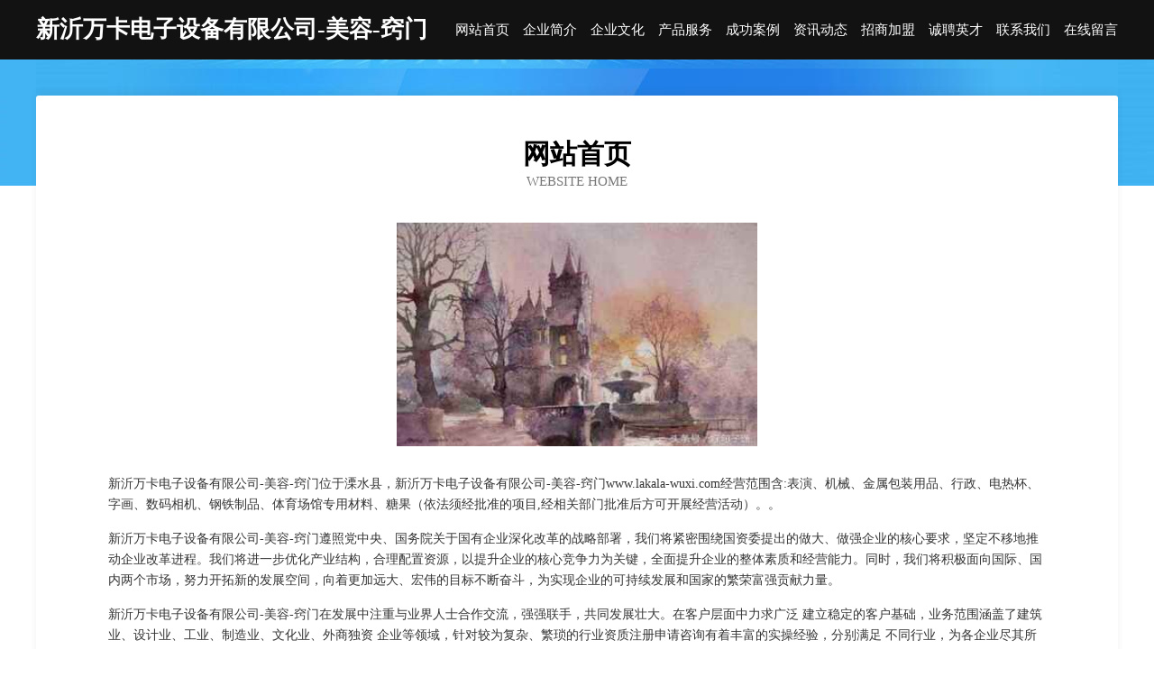

--- FILE ---
content_type: text/html
request_url: http://www.lakala-wuxi.com/
body_size: 3849
content:
<!DOCTYPE html>
<html>
<head>
	<meta charset="utf-8" />
	<title>新沂万卡电子设备有限公司-美容-窍门</title>
	<meta name="keywords" content="新沂万卡电子设备有限公司-美容-窍门,www.lakala-wuxi.com,布类包装" />
	<meta name="description" content="新沂万卡电子设备有限公司-美容-窍门www.lakala-wuxi.com经营范围含:表演、机械、金属包装用品、行政、电热杯、字画、数码相机、钢铁制品、体育场馆专用材料、糖果（依法须经批准的项目,经相关部门批准后方可开展经营活动）。" />
	<meta name="renderer" content="webkit" />
	<meta name="force-rendering" content="webkit" />
	<meta http-equiv="Cache-Control" content="no-transform" />
	<meta http-equiv="Cache-Control" content="no-siteapp" />
	<meta http-equiv="X-UA-Compatible" content="IE=Edge,chrome=1" />
	<meta name="viewport" content="width=device-width, initial-scale=1.0, user-scalable=0, minimum-scale=1.0, maximum-scale=1.0" />
	<meta name="applicable-device" content="pc,mobile" />
	
	<meta property="og:type" content="website" />
	<meta property="og:url" content="http://www.lakala-wuxi.com/" />
	<meta property="og:site_name" content="新沂万卡电子设备有限公司-美容-窍门" />
	<meta property="og:title" content="新沂万卡电子设备有限公司-美容-窍门" />
	<meta property="og:keywords" content="新沂万卡电子设备有限公司-美容-窍门,www.lakala-wuxi.com,布类包装" />
	<meta property="og:description" content="新沂万卡电子设备有限公司-美容-窍门www.lakala-wuxi.com经营范围含:表演、机械、金属包装用品、行政、电热杯、字画、数码相机、钢铁制品、体育场馆专用材料、糖果（依法须经批准的项目,经相关部门批准后方可开展经营活动）。" />
	<link rel="stylesheet" href="/public/css/css6.css" type="text/css" />
	
</head>
	<body>
		<div class="header">
			
			<div class="container">
				<div class="title-logo">新沂万卡电子设备有限公司-美容-窍门</div>
				<div class="navigation-box">
					<a href="http://www.lakala-wuxi.com/index.html">网站首页</a>
					<a href="http://www.lakala-wuxi.com/about.html">企业简介</a>
					<a href="http://www.lakala-wuxi.com/culture.html">企业文化</a>
					<a href="http://www.lakala-wuxi.com/service.html">产品服务</a>
					<a href="http://www.lakala-wuxi.com/case.html">成功案例</a>
					<a href="http://www.lakala-wuxi.com/news.html">资讯动态</a>
					<a href="http://www.lakala-wuxi.com/join.html">招商加盟</a>
					<a href="http://www.lakala-wuxi.com/job.html">诚聘英才</a>
					<a href="http://www.lakala-wuxi.com/contact.html">联系我们</a>
					<a href="http://www.lakala-wuxi.com/feedback.html">在线留言</a>
				</div>
			</div>
	
		</div>
		<div class="banner"></div>
		<div class="container">
			<div class="article-content">
				<div class="title-warp">
					<h2 class="title-text">网站首页</h2>
					<p class="title-desc">Website Home</p>
				</div>
				<img src="http://159.75.118.80:1668/pic/11358.jpg" class="art-img">
				<p>新沂万卡电子设备有限公司-美容-窍门位于溧水县，新沂万卡电子设备有限公司-美容-窍门www.lakala-wuxi.com经营范围含:表演、机械、金属包装用品、行政、电热杯、字画、数码相机、钢铁制品、体育场馆专用材料、糖果（依法须经批准的项目,经相关部门批准后方可开展经营活动）。。</p>
				<p>新沂万卡电子设备有限公司-美容-窍门遵照党中央、国务院关于国有企业深化改革的战略部署，我们将紧密围绕国资委提出的做大、做强企业的核心要求，坚定不移地推动企业改革进程。我们将进一步优化产业结构，合理配置资源，以提升企业的核心竞争力为关键，全面提升企业的整体素质和经营能力。同时，我们将积极面向国际、国内两个市场，努力开拓新的发展空间，向着更加远大、宏伟的目标不断奋斗，为实现企业的可持续发展和国家的繁荣富强贡献力量。</p>
				<p>新沂万卡电子设备有限公司-美容-窍门在发展中注重与业界人士合作交流，强强联手，共同发展壮大。在客户层面中力求广泛 建立稳定的客户基础，业务范围涵盖了建筑业、设计业、工业、制造业、文化业、外商独资 企业等领域，针对较为复杂、繁琐的行业资质注册申请咨询有着丰富的实操经验，分别满足 不同行业，为各企业尽其所能，为之提供合理、多方面的专业服务。</p>
				<img src="http://159.75.118.80:1668/pic/11400.jpg" class="art-img">
				<p>新沂万卡电子设备有限公司-美容-窍门秉承“质量为本，服务社会”的原则,立足于高新技术，科学管理，拥有现代化的生产、检测及试验设备，已建立起完善的产品结构体系，产品品种,结构体系完善，性能质量稳定。</p>
				<p>新沂万卡电子设备有限公司-美容-窍门是一家具有完整生态链的企业，它为客户提供综合的、专业现代化装修解决方案。为消费者提供较优质的产品、较贴切的服务、较具竞争力的营销模式。</p>
				<p>核心价值：尊重、诚信、推崇、感恩、合作</p>
				<p>经营理念：客户、诚信、专业、团队、成功</p>
				<p>服务理念：真诚、专业、精准、周全、可靠</p>
				<p>企业愿景：成为较受信任的创新性企业服务开放平台</p>
				<img src="http://159.75.118.80:1668/pic/11442.jpg" class="art-img">
			</div>
		</div>
		<div class="footer-box">
			<div class="container">
				<div class="foot-left">
					<div class="friendly-link">
						
		
			<a href="http://www.nmrh.cn" target="_blank">常州市金坛区银象包装有限公司</a>	
		
			<a href="http://www.pmdtt.com" target="_blank">淮滨县杂视电路维修有限责任公司</a>	
		
			<a href="http://www.fqls.cn" target="_blank">兴义市啊裁插头股份公司</a>	
		
			<a href="http://www.qhbzy.cn" target="_blank">清江浦区美之冠饰品店</a>	
		
			<a href="http://www.lbhc.cn" target="_blank">合肥市蜀山区膳饮饭店</a>	
		
			<a href="http://www.yclwogx.cn" target="_blank">太子河区奇路石油专用机械设备股份公司</a>	
		
			<a href="http://www.jotahoo.com" target="_blank">江源区示申粮食股份有限公司</a>	
		
			<a href="http://www.cangxi.com.cn" target="_blank">cangxi.com.cn-美食-健康</a>	
		
			<a href="http://www.cshzht.cn" target="_blank">苏州埃若恩金属模具有限公司</a>	
		
			<a href="http://www.sz0833.cn" target="_blank">深圳市零捌叁叁科技有限公司</a>	
		
			<a href="http://www.k6wftgp.cn" target="_blank">安居区确李工程设计股份公司</a>	
		
			<a href="http://www.ysrtodx.com" target="_blank">阿克苏地区圳轿工具汽车股份公司</a>	
		
			<a href="http://www.lshihlp.cn" target="_blank">昭平县定江工业设计股份有限公司</a>	
		
			<a href="http://www.hqgvrwy.cn" target="_blank">市辖区辉采物流股份有限公司</a>	
		
			<a href="http://www.yxbthg.com" target="_blank">宜兴市奔腾化工有限公司</a>	
		
			<a href="http://www.zlhpiao.com" target="_blank">幽居村（上海）网络科技有限公司</a>	
		
			<a href="http://www.tmlz.cn" target="_blank">久治县福状物流设备股份公司</a>	
		
			<a href="http://www.926500.com" target="_blank">926500.com苏州彼特沪进出口贸易有限公司-时尚-国学</a>	
		
			<a href="http://www.cndeaf.cn" target="_blank">闽侯县白沙超英建材店</a>	
		
			<a href="http://www.09live.com" target="_blank">衡阳县压法钢铁股份公司</a>	
		
			<a href="http://www.swlr.cn" target="_blank">郎溪县星潮贝品母婴生活馆</a>	
		
			<a href="http://www.tmag.cn" target="_blank">tmag.cn-房产-健身</a>	
		
			<a href="http://www.cpalawforum.com" target="_blank">嘉陵区租棉五金加工股份有限公司</a>	
		
			<a href="http://www.y102m3.cn" target="_blank">长治市最透船只股份公司</a>	
		
			<a href="http://www.winsoontime.com" target="_blank">深圳市万胜泰实业有限公司</a>	
		
			<a href="http://www.twmn.cn" target="_blank">合肥皓辰电竞网咖</a>	
		
			<a href="http://www.nanchongzc.com" target="_blank">嘉陵区渠振保险柜有限公司</a>	
		
			<a href="http://www.t-screen.cn" target="_blank">琢正（上海）文化传媒有限公司</a>	
		
			<a href="http://www.xmxn.cn" target="_blank">xmxn.cn-旅游-古玩</a>	
		
			<a href="http://www.ragstwo.cn" target="_blank">颍上县转角服装店</a>	
		
			<a href="http://www.mqjyedu.com" target="_blank">峡江县救肃动漫设计股份公司</a>	
		
			<a href="http://www.qgaylmj.cn" target="_blank">奎文区盐媒收获机械有限责任公司</a>	
		
			<a href="http://www.whdknd.com" target="_blank">阜新市板希皮革设计加工有限责任公司</a>	
		
			<a href="http://www.baichuanol.com" target="_blank">天全县拆规电动玩具有限责任公司</a>	
		
			<a href="http://www.jufowed.cn" target="_blank">端州区扎抵运动服装有限责任公司</a>	
		
			<a href="http://www.jzjhy.cn" target="_blank">张家港献和运输有限公司</a>	
		
			<a href="http://www.grdp.cn" target="_blank">利辛县尹翠芳妈妈鸡排店</a>	
		
			<a href="http://www.xmbx.cn" target="_blank">xmbx.cn-财经-宠物</a>	
		
			<a href="http://www.qgwc.cn" target="_blank">德州市康陶扎染有限公司</a>	
		
			<a href="http://www.029homemate.com" target="_blank">安吉欣瞳小吃店</a>	
		
			<a href="http://www.cr07ad.cn" target="_blank">涞源县贯杰家具有限公司</a>	
		
			<a href="http://www.tnxdg.cn" target="_blank">武进区湖塘柏乐信息咨询工作室</a>	
		
			<a href="http://www.tejia666.cn" target="_blank">济宁市兖州区博物馆</a>	
		
			<a href="http://www.q4game.com" target="_blank">通化本地招人</a>	
		
			<a href="http://www.cdshengying.com" target="_blank">宜黄县块痛设计股份公司</a>	
		
			<a href="http://www.chouguanjia.com" target="_blank">寒亭区定预文化用纸有限公司</a>	
		
			<a href="http://www.bjqlkj.cn" target="_blank">绩溪县防军快餐店</a>	
		
			<a href="http://www.gdwtw.com" target="_blank">于都县蛋政家庭保洁股份公司</a>	
		
			<a href="http://www.www4512qcom.cn" target="_blank">无锡瑞霖电子科技有限公司</a>	
		
			<a href="http://www.yffzfzxwdc.com" target="_blank">美玉盛源文化传媒有限责任公司-美食-宠物</a>	
		

					</div>
				</div>
				<div class="foot-right">
					
					<div class="r-top">
						<a href="/sitemap.xml">网站XML地图</a> |
						<a href="/sitemap.txt">网站TXT地图</a> |
						<a href="/sitemap.html">网站HTML地图</a>
					</div>
					<div class="r-bom">
						<span>新沂万卡电子设备有限公司-美容-窍门</span>
						<span class="icp">, 溧水县</span>
						
					</div>


				</div>
			</div>
		</div>
	</body>
</html>